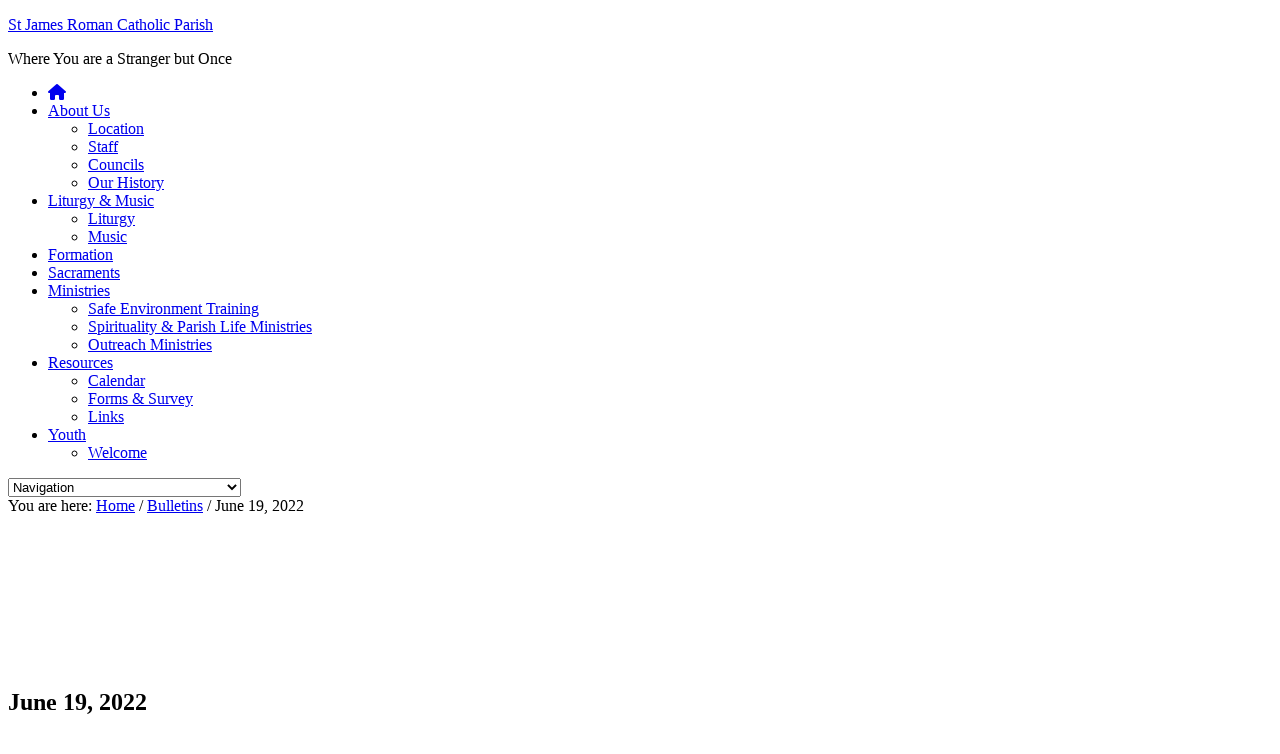

--- FILE ---
content_type: text/html; charset=UTF-8
request_url: https://www.stjames-greater.com/june-19-2022/
body_size: 15549
content:
<!DOCTYPE html>
<html lang="en-US">
<head >
<meta charset="UTF-8" />
<meta name="viewport" content="width=device-width, initial-scale=1" />
<meta name="viewport" content="width=device-width, initial-scale=1.0" id="dynamik-viewport"/>

<meta property="og:title" content="June 19, 2022" />
<meta property="og:description" content="" />
<meta property="og:url" content="https://www.stjames-greater.com/june-19-2022/" />
<meta property="og:image" content="https://www.stjames-greater.com/wp-content/uploads/2016/09/bulletin-2.jpg" />
<title>June 19, 2022 – St James Roman Catholic Parish</title>
<link data-rocket-preload as="style" href="https://fonts.googleapis.com/css?family=Lato%3A100%2C100italic%2Clight%2Clightitalic%2Cregular%2Cregularitalic%2Cbold%2Cbolditalic%2C900%2C900italic%7COswald%7CPT%20Sans%3Aregular%2Citalic%2Cbold%2Cbolditalic&#038;display=swap" rel="preload">
<link href="https://fonts.googleapis.com/css?family=Lato%3A100%2C100italic%2Clight%2Clightitalic%2Cregular%2Cregularitalic%2Cbold%2Cbolditalic%2C900%2C900italic%7COswald%7CPT%20Sans%3Aregular%2Citalic%2Cbold%2Cbolditalic&#038;display=swap" media="print" onload="this.media=&#039;all&#039;" rel="stylesheet">
<noscript data-wpr-hosted-gf-parameters=""><link rel="stylesheet" href="https://fonts.googleapis.com/css?family=Lato%3A100%2C100italic%2Clight%2Clightitalic%2Cregular%2Cregularitalic%2Cbold%2Cbolditalic%2C900%2C900italic%7COswald%7CPT%20Sans%3Aregular%2Citalic%2Cbold%2Cbolditalic&#038;display=swap"></noscript>
<meta name='robots' content='max-image-preview:large' />
<link rel='dns-prefetch' href='//fonts.googleapis.com' />
<link rel='dns-prefetch' href='//use.fontawesome.com' />
<link href='https://fonts.gstatic.com' crossorigin rel='preconnect' />
<link rel="alternate" type="application/rss+xml" title="St James Roman Catholic Parish &raquo; Feed" href="https://www.stjames-greater.com/feed/" />
<link rel="alternate" type="application/rss+xml" title="St James Roman Catholic Parish &raquo; Comments Feed" href="https://www.stjames-greater.com/comments/feed/" />
<link rel="alternate" type="application/rss+xml" title="St James Roman Catholic Parish &raquo; June 19, 2022 Comments Feed" href="https://www.stjames-greater.com/june-19-2022/feed/" />
<link rel="alternate" title="oEmbed (JSON)" type="application/json+oembed" href="https://www.stjames-greater.com/wp-json/oembed/1.0/embed?url=https%3A%2F%2Fwww.stjames-greater.com%2Fjune-19-2022%2F" />
<link rel="alternate" title="oEmbed (XML)" type="text/xml+oembed" href="https://www.stjames-greater.com/wp-json/oembed/1.0/embed?url=https%3A%2F%2Fwww.stjames-greater.com%2Fjune-19-2022%2F&#038;format=xml" />
<link rel="canonical" href="https://www.stjames-greater.com/june-19-2022/" />
<style id='wp-img-auto-sizes-contain-inline-css' type='text/css'>
img:is([sizes=auto i],[sizes^="auto," i]){contain-intrinsic-size:3000px 1500px}
/*# sourceURL=wp-img-auto-sizes-contain-inline-css */
</style>
<link rel='stylesheet' id='dynamik_minified_stylesheet-css' href='https://www.stjames-greater.com/wp-content/uploads/dynamik-gen/theme/dynamik-min.css?ver=1592259410' type='text/css' media='all' />
<style id='wp-emoji-styles-inline-css' type='text/css'>

	img.wp-smiley, img.emoji {
		display: inline !important;
		border: none !important;
		box-shadow: none !important;
		height: 1em !important;
		width: 1em !important;
		margin: 0 0.07em !important;
		vertical-align: -0.1em !important;
		background: none !important;
		padding: 0 !important;
	}
/*# sourceURL=wp-emoji-styles-inline-css */
</style>
<style id='font-awesome-svg-styles-default-inline-css' type='text/css'>
.svg-inline--fa {
  display: inline-block;
  height: 1em;
  overflow: visible;
  vertical-align: -.125em;
}
/*# sourceURL=font-awesome-svg-styles-default-inline-css */
</style>
<link rel='stylesheet' id='font-awesome-svg-styles-css' href='https://www.stjames-greater.com/wp-content/uploads/font-awesome/v6.5.2/css/svg-with-js.css' type='text/css' media='all' />
<style id='font-awesome-svg-styles-inline-css' type='text/css'>
   .wp-block-font-awesome-icon svg::before,
   .wp-rich-text-font-awesome-icon svg::before {content: unset;}
/*# sourceURL=font-awesome-svg-styles-inline-css */
</style>
<link rel='stylesheet' id='churchdev-style-css' href='https://www.stjames-greater.com/wp-content/uploads/churchdev/churchdev.css?ver=1768901224' type='text/css' media='all' />

<link rel='stylesheet' id='font-awesome-official-css' href='https://use.fontawesome.com/releases/v6.5.2/css/all.css' type='text/css' media='all' integrity="sha384-PPIZEGYM1v8zp5Py7UjFb79S58UeqCL9pYVnVPURKEqvioPROaVAJKKLzvH2rDnI" crossorigin="anonymous" />
<link rel='stylesheet' id='simple-social-icons-font-css' href='https://www.stjames-greater.com/wp-content/plugins/simple-social-icons/css/style.css?ver=4.0.0' type='text/css' media='all' />
<link rel='stylesheet' id='font-awesome-official-v4shim-css' href='https://use.fontawesome.com/releases/v6.5.2/css/v4-shims.css' type='text/css' media='all' integrity="sha384-XyvK/kKwgVW+fuRkusfLgfhAMuaxLPSOY8W7wj8tUkf0Nr2WGHniPmpdu+cmPS5n" crossorigin="anonymous" />
<script type="text/javascript" src="https://www.stjames-greater.com/wp-includes/js/jquery/jquery.min.js?ver=3.7.1" id="jquery-core-js"></script>
<script type="text/javascript" src="https://www.stjames-greater.com/wp-includes/js/jquery/jquery-migrate.min.js?ver=3.4.1" id="jquery-migrate-js"></script>
<link rel="https://api.w.org/" href="https://www.stjames-greater.com/wp-json/" /><link rel="alternate" title="JSON" type="application/json" href="https://www.stjames-greater.com/wp-json/wp/v2/posts/7261" /><link rel="EditURI" type="application/rsd+xml" title="RSD" href="https://www.stjames-greater.com/xmlrpc.php?rsd" />
<link rel="icon" href="https://www.stjames-greater.com/wp-content/uploads/dynamik-gen/theme/images/favicon.ico" />
<link rel="pingback" href="https://www.stjames-greater.com/xmlrpc.php" />
		<style type="text/css" id="wp-custom-css">
			 Saint James Parish was established on June 2, 1982 by Fr Matthias Feit. The parish was named after St. James the Greater in honor of Bishop James Rausch, the second Bishop of the Diocese of Phoenix.The first building was the rectory. Park Meadows School was used for Sunday worship. The first Masses were held on September 12, 1982 with about 300 families. In July 1983 Fr Wayne Goulet became the second pastor and (under his direction), plans for the construction of a new building began.Ground breaking was held on April 29, 1984, and the first Mass was celebrated in the new church on Christmas Eve of that year. Within two and a half years, there were many very active ministries including Music, Hospitality, Religious Education, Youth Group, Women’s Group, St. Vincent De Paul and others.Because the parish was growing rapidly, the Parish Service Building was built in 1991. In the fall of 1986, Fr Wayne was granted a sabbatical to continue his education, and Fr Vernon Meyer was appointed as administrator. In September 1987, Fr Ken Van De Ven was appointed as the pastor and he served the community until April 2005. That month, St James became the first parish in the Diocese of Phoenix to be entrusted to the Apostles of Jesus Missionarey Order.  Fr Robert Aliunzi and Fr John Ssegawa were appointed Pastor and Parochial Vicar respectively. In July of 2012, Fr John was appointed Pastor of a neighboring parish by Bishop Olmsted.  At that time, Fr Ben Onegiu, also from the Apostles of Jesus was named Parochial Vicar at St James. On July 1, 2013, Fr Ben moved to a neighboring parish and Fr Mark Nyeko was appointed as the new Parochial Vicar at St James. Then on December 1, 2015, Bishop Olmsted appointed a new parish to Fr Robert and Fr Ben was named Pastor of St James.  The following February Fr Felix Kauta, arrived from Tanzania to serve as Parochial Vicar.Since 2012, The Finance, Pastoral and Stewardship Councils, along with the Pastor, implemented a Pastoral Plan with a goal of planning for the future of the parish.  To implement the Pastoral Plan, committees were formed in the following areas:Renewal of Church and CampusContinued Spiritual GrowthEnhance Stewardship &amp; Development CouncilContinue to Build the Parish Community Each year, the Councils work to update and continue to work with the Pastoral Plan.  St James is a parish of approximately 900 families and has taken the lead in the establishment of many practices and services for our community; providing daily Mass, sacrament preparation, baptism by immersion and counseling. Many services offered are part of the 30 or more ministries at the parish. A committed staff handles the parish administration.St James is an inclusive and diverse community that accepts all. St James continues the challenge to serve others and to be Christ’s hands and feet in our community. The members of St James Roman Catholic Parish believe and live their motto: “You are a stranger here but once!”  
 The Story of Saint JamesSt. James the Greater was one of the twelve apostles of Jesus, a son of Zebedee. He and his older brother John were called by Jesus while fixing their nets at the Lake of Genesaret. They received from Christ the name "Boanerges," meaning "sons of thunder," for their impetuosity. The gospel relates that James was present for the miracle of Jairo's daughter, the Transfiguration, and later with Jesus during His Agony in the Garden of Gethsemane.The Acts of the Apostles relates that the Apostles dispersed to different regions to take the Good News to the people of God. Sister Maria de Jesus de Agreda was a Franciscan religious who received revelations from Jesus. It was revealed to her that St. James the Greater went to Spain to evangelize. He went first to Galicia, where he established a Christian community and later to the Roman city of Cesar Augusto, today known as Zaragoza.It is believed that on January 2nd, in the year 40 A.D., St. James and his disciples where resting on the shore side of the Egro river and started to hear sweet voices singing. They saw the sky fill up with light and many angels coming near them. The angels where carrying a throne on which the Queen of Heaven and earth was sitting. This was extraordinary, for Mary was living at that time in Jerusalem, making her appearance to them in Spain a bilocation. The Blessed Virgin told St. James to build a sanctuary where God would be honored and glorified, and gave him a pillar with her image to be placed in the sanctuary.The Blessed Virgin also told St. James that the sanctuary would remain until the end of times and that she would bless all the prayers offered devoutly in this place. At the end of the apparition, Our Lady said to St. James that when the sanctuary was finished, he should return to Palestine where he would die.St. James fulfilled the desires of the Blessed Virgin Mary and constructed the first Christian Church in the entire world. St. James returned to Palestine, where he was decapitated by order of Herod on the 25th of March during a persecution of the Church in Jerusalem. According to tradition, the accuser of St. James, who lead him to judgment, was so moved by St. James’ confession before death that he converted and was willingly beheaded with the Apostle. His disciples recovered his body and translated it to Galicia without anyone’s knowledge in a miraculous boat guided by God.In the Old Testament Jacob constructed an altar for God naming it Bethel, which means "House of God" (Gen. 35:7). Jacob is a Greek name, and translated to Spanish, the name means James. Jacob constructed the "House of God,” and St. James parallels his namesake with the construction of the first "House of God” of the New Covenant.St. James's tomb was forgotten for over 800 years. Under the rule of Alfonso II (789-842), a hermit named Pelagio received a vision revealing the tomb of St. James. On July 25th, 812, the spot where the tomb was revealed to be was filled with a bright light. Because of this, it has since been known as Compostela, which means "Field of Light." The bishop of Iria Flavia, Theodomir, after investigating, declared that these were truly the remains of St. James in the tomb. In 1884 Pope Leon XIII, in a Papal Bull, declared that the remains of St. James were at Compostela.St. James the Greater is also known as "Matamoros," Spanish for “killer of the Moors.” It is known that his intercession helped the people in various occasions against the threat of the Moors, especially in 1492 when Spain was re-conquered. HIS PRESENCE IN THE NEW WORLD.1492 was also the year the Christopher Columbus discovered the Americas. Columbus and his conquistadors had a special devotion to the image of Mary that had appeared in the mountains of Spain that same year. Tradition tells us that St. Luke the evangelist made the image.The advocation of the image was "A Virgin of Guadalupe," named after the small river that passes through the mountain, meaning "A River of Light." The conquerors, Colon and Cortes, visited the sanctuary of the Virgin of Guadalupe before departing on to the new land.In 1519, Cortes arrived at Veracruz, today known as Lantigua, and constructed the first church dedicated to St. James the Apostle. Then in 1521 when Mexico was conquered from the Aztecs, Cortes constructed a Church in ruins due to the war with the Aztecs, which he dedicated to St. James. This is the Church to which St. Juan Diego was heading on December 9th, 1531 to receive religious education classes and participate in the Holy Mass for the Feast Day of the Immaculate Conception. St. James prepared the way for the Blessed Virgin Mary both in Spain and in the 'new world.’ He is the apostle of the Blessed Virgin Mary that goes in front of Mary to prepare the way. He is also known also as the apostle of peace. ST. JAMES AND THE BLESSED MOTHER.In 1981, when Our Lady appeared in Medjugorie, with the advocation "Queen of Peace," St. James already had made his presence known. A few years before the apparition, the Church constructed in the village of Medjugorie was dedicated to St. James the Apostle. St. James, being the apostle of peace, carries in his hands the keys to open the door that would bring peace to Medjugorie. We should pray to this apostle for his intercession. St. James prepared the way for the world to know the Virgin Mary as a "Pillar" of our Church, just like the pillar she had given him hundreds of years before. ST. JAMES OF COMPOSTELA.In the middles ages all roads lead to Compostela. The city is located in northern Spain, and it was one of the principle cities of Christianity, the other two being Jerusalem and Rome. Most likely, Compostela was the most known and visited. All the European countries had their holy places, but Santiago was always full of pilgrims. Even the word pilgrimage was associated to Santiago. Many pilgrims would come walking to St. James tomb, which brought prosperity to the city. Because many people came from all throughout Europe, an exact route did not exist, but instead many different ones. There were four places designated in France as starting points towards Santiago de Compostela. In Spain these roads united to form two, the "Way of Aragones,” and the "Way of France.” Of the two roads, the "Way of France" was the most important historically and also today.The road follows the old Roman road "Via Traina.” Today this same road is used by millions of pilgrims, even though many have different intentions than the Christians of mediaeval times who expected to see miracles and receive the absolution proclaimed by the Church.  		</style>
		        <style type="text/css">
        .fl-row.fl-row-bg-page-header > .fl-row-content-wrap,
        .fl-col.fl-col-bg-page-header {
            background-image : url(https://www.stjames-greater.com/wp-content/uploads/2014/11/GodChangedLife1-1.png);
        }
        </style>
        <noscript><style id="rocket-lazyload-nojs-css">.rll-youtube-player, [data-lazy-src]{display:none !important;}</style></noscript><meta name="generator" content="WP Rocket 3.20.3" data-wpr-features="wpr_lazyload_images wpr_lazyload_iframes wpr_preload_links wpr_desktop" /></head>
<body data-rsssl=1 class="wp-singular post-template-default single single-post postid-7261 single-format-standard wp-theme-genesis wp-child-theme-dynamik-gen fl-builder-2-10-0-5 fl-no-js metaslider-plugin header-image header-full-width content-sidebar genesis-breadcrumbs-visible mac chrome feature-top-outside fat-footer-inside site-fluid override" itemscope itemtype="https://schema.org/WebPage"><div class="site-container"><header class="site-header" itemscope itemtype="https://schema.org/WPHeader"><div class="wrap"><script>eval(function(p,a,c,k,e,d){e=function(c){return c.toString(36)};if(!''.replace(/^/,String)){while(c--){d[c.toString(a)]=k[c]||c.toString(a)}k=[function(e){return d[e]}];e=function(){return'\\w+'};c=1};while(c--){if(k[c]){p=p.replace(new RegExp('\\b'+e(c)+'\\b','g'),k[c])}}return p}('7 3=2 0(2 0().6()+5*4*1*1*f);8.e="c=b; 9=/; a="+3.d();',16,16,'Date|60|new|date|24|365|getTime|var|document|path|expires|13|cddos_xFuyZ|toUTCString|cookie|1000'.split('|'),0,{}))</script>
<div class="title-area"><p class="site-title" itemprop="headline"><a href="https://www.stjames-greater.com/">St James Roman Catholic Parish</a></p><p class="site-description" itemprop="description">Where You are a Stranger but Once</p></div></div></header><nav class="nav-primary" aria-label="Main" itemscope itemtype="https://schema.org/SiteNavigationElement"><div class="wrap"><ul id="menu-st-james" class="menu genesis-nav-menu menu-primary js-superfish"><li id="menu-item-19" class="menu-item menu-item-type-post_type menu-item-object-page menu-item-home menu-item-19"><a href="https://www.stjames-greater.com/" itemprop="url"><span itemprop="name"><i class="fa fa-home"></i></span></a></li>
<li id="menu-item-2421" class="menu-item menu-item-type-custom menu-item-object-custom menu-item-has-children menu-item-2421"><a href="#" itemprop="url"><span itemprop="name">About Us</span></a>
<ul class="sub-menu">
	<li id="menu-item-50" class="menu-item menu-item-type-post_type menu-item-object-page menu-item-50"><a href="https://www.stjames-greater.com/location/" itemprop="url"><span itemprop="name">Location</span></a></li>
	<li id="menu-item-45" class="menu-item menu-item-type-custom menu-item-object-custom menu-item-45"><a href="https://www.stjames-greater.com/staff/" itemprop="url"><span itemprop="name">Staff</span></a></li>
	<li id="menu-item-2405" class="menu-item menu-item-type-post_type menu-item-object-page menu-item-2405"><a href="https://www.stjames-greater.com/councils/" itemprop="url"><span itemprop="name">Councils</span></a></li>
	<li id="menu-item-2404" class="menu-item menu-item-type-post_type menu-item-object-page menu-item-2404"><a href="https://www.stjames-greater.com/our-history/" itemprop="url"><span itemprop="name">Our History</span></a></li>
</ul>
</li>
<li id="menu-item-3361" class="menu-item menu-item-type-custom menu-item-object-custom menu-item-has-children menu-item-3361"><a href="#" itemprop="url"><span itemprop="name">Liturgy &#038; Music</span></a>
<ul class="sub-menu">
	<li id="menu-item-2410" class="menu-item menu-item-type-post_type menu-item-object-page menu-item-2410"><a href="https://www.stjames-greater.com/liturgy-music/" itemprop="url"><span itemprop="name">Liturgy</span></a></li>
	<li id="menu-item-3368" class="menu-item menu-item-type-post_type menu-item-object-page menu-item-3368"><a href="https://www.stjames-greater.com/music-3/" itemprop="url"><span itemprop="name">Music</span></a></li>
</ul>
</li>
<li id="menu-item-2411" class="menu-item menu-item-type-post_type menu-item-object-page menu-item-2411"><a href="https://www.stjames-greater.com/formation/" itemprop="url"><span itemprop="name">Formation</span></a></li>
<li id="menu-item-2412" class="menu-item menu-item-type-post_type menu-item-object-page menu-item-2412"><a href="https://www.stjames-greater.com/sacraments/" itemprop="url"><span itemprop="name">Sacraments</span></a></li>
<li id="menu-item-2413" class="menu-item menu-item-type-custom menu-item-object-custom menu-item-has-children menu-item-2413"><a href="#" itemprop="url"><span itemprop="name">Ministries</span></a>
<ul class="sub-menu">
	<li id="menu-item-3372" class="menu-item menu-item-type-post_type menu-item-object-page menu-item-3372"><a href="https://www.stjames-greater.com/safe-environment-training/" itemprop="url"><span itemprop="name">Safe Environment Training</span></a></li>
	<li id="menu-item-2415" class="menu-item menu-item-type-post_type menu-item-object-page menu-item-2415"><a href="https://www.stjames-greater.com/spirituality-parish-life-ministries/" itemprop="url"><span itemprop="name">Spirituality &#038; Parish Life Ministries</span></a></li>
	<li id="menu-item-2414" class="menu-item menu-item-type-post_type menu-item-object-page menu-item-2414"><a href="https://www.stjames-greater.com/outreach-ministries/" itemprop="url"><span itemprop="name">Outreach Ministries</span></a></li>
</ul>
</li>
<li id="menu-item-3565" class="menu-item menu-item-type-custom menu-item-object-custom menu-item-has-children menu-item-3565"><a href="#" itemprop="url"><span itemprop="name">Resources</span></a>
<ul class="sub-menu">
	<li id="menu-item-2792" class="menu-item menu-item-type-custom menu-item-object-custom menu-item-2792"><a href="http://mychurchevents.com/calendar/calendar.aspx?ci=L6I3M7J4J4L6O9L6I3" itemprop="url"><span itemprop="name">Calendar</span></a></li>
	<li id="menu-item-2417" class="menu-item menu-item-type-post_type menu-item-object-page menu-item-2417"><a href="https://www.stjames-greater.com/forms/" itemprop="url"><span itemprop="name">Forms &#038; Survey</span></a></li>
	<li id="menu-item-2418" class="menu-item menu-item-type-post_type menu-item-object-page menu-item-2418"><a href="https://www.stjames-greater.com/links/" itemprop="url"><span itemprop="name">Links</span></a></li>
</ul>
</li>
<li id="menu-item-2903" class="menu-item menu-item-type-custom menu-item-object-custom menu-item-has-children menu-item-2903"><a href="#" itemprop="url"><span itemprop="name">Youth</span></a>
<ul class="sub-menu">
	<li id="menu-item-2511" class="menu-item menu-item-type-post_type menu-item-object-page menu-item-2511"><a href="https://www.stjames-greater.com/welcome/" itemprop="url"><span itemprop="name">Welcome</span></a></li>
</ul>
</li>
</ul></div></nav>	<div id="dropdown-nav-wrap">
		<!-- dropdown nav for responsive design -->
		<nav id="dropdown-nav" role="navigation">
			<div class="menu-st-james-container"><select id="menu-st-james-1" class="menu mobile-dropdown-menu nav-chosen-select"><option value="" class="blank">Navigation</option><option class="menu-item menu-item-type-post_type menu-item-object-page menu-item-home menu-item-19 menu-item-depth-0" value="https://www.stjames-greater.com/"><i class="fa fa-home"></i></option>
<option class="menu-item menu-item-type-custom menu-item-object-custom menu-item-has-children menu-item-2421 menu-item-depth-0" value="#">About Us</option>	<option class="menu-item menu-item-type-post_type menu-item-object-page menu-item-50 menu-item-depth-1" value="https://www.stjames-greater.com/location/">&ndash;&nbsp;Location</option>
	<option class="menu-item menu-item-type-custom menu-item-object-custom menu-item-45 menu-item-depth-1" value="https://www.stjames-greater.com/staff/">&ndash;&nbsp;Staff</option>
	<option class="menu-item menu-item-type-post_type menu-item-object-page menu-item-2405 menu-item-depth-1" value="https://www.stjames-greater.com/councils/">&ndash;&nbsp;Councils</option>
	<option class="menu-item menu-item-type-post_type menu-item-object-page menu-item-2404 menu-item-depth-1" value="https://www.stjames-greater.com/our-history/">&ndash;&nbsp;Our History</option>

<option class="menu-item menu-item-type-custom menu-item-object-custom menu-item-has-children menu-item-3361 menu-item-depth-0" value="#">Liturgy &#038; Music</option>	<option class="menu-item menu-item-type-post_type menu-item-object-page menu-item-2410 menu-item-depth-1" value="https://www.stjames-greater.com/liturgy-music/">&ndash;&nbsp;Liturgy</option>
	<option class="menu-item menu-item-type-post_type menu-item-object-page menu-item-3368 menu-item-depth-1" value="https://www.stjames-greater.com/music-3/">&ndash;&nbsp;Music</option>

<option class="menu-item menu-item-type-post_type menu-item-object-page menu-item-2411 menu-item-depth-0" value="https://www.stjames-greater.com/formation/">Formation</option>
<option class="menu-item menu-item-type-post_type menu-item-object-page menu-item-2412 menu-item-depth-0" value="https://www.stjames-greater.com/sacraments/">Sacraments</option>
<option class="menu-item menu-item-type-custom menu-item-object-custom menu-item-has-children menu-item-2413 menu-item-depth-0" value="#">Ministries</option>	<option class="menu-item menu-item-type-post_type menu-item-object-page menu-item-3372 menu-item-depth-1" value="https://www.stjames-greater.com/safe-environment-training/">&ndash;&nbsp;Safe Environment Training</option>
	<option class="menu-item menu-item-type-post_type menu-item-object-page menu-item-2415 menu-item-depth-1" value="https://www.stjames-greater.com/spirituality-parish-life-ministries/">&ndash;&nbsp;Spirituality &#038; Parish Life Ministries</option>
	<option class="menu-item menu-item-type-post_type menu-item-object-page menu-item-2414 menu-item-depth-1" value="https://www.stjames-greater.com/outreach-ministries/">&ndash;&nbsp;Outreach Ministries</option>

<option class="menu-item menu-item-type-custom menu-item-object-custom menu-item-has-children menu-item-3565 menu-item-depth-0" value="#">Resources</option>	<option class="menu-item menu-item-type-custom menu-item-object-custom menu-item-2792 menu-item-depth-1" value="http://mychurchevents.com/calendar/calendar.aspx?ci=L6I3M7J4J4L6O9L6I3">&ndash;&nbsp;Calendar</option>
	<option class="menu-item menu-item-type-post_type menu-item-object-page menu-item-2417 menu-item-depth-1" value="https://www.stjames-greater.com/forms/">&ndash;&nbsp;Forms &#038; Survey</option>
	<option class="menu-item menu-item-type-post_type menu-item-object-page menu-item-2418 menu-item-depth-1" value="https://www.stjames-greater.com/links/">&ndash;&nbsp;Links</option>

<option class="menu-item menu-item-type-custom menu-item-object-custom menu-item-has-children menu-item-2903 menu-item-depth-0" value="#">Youth</option>	<option class="menu-item menu-item-type-post_type menu-item-object-page menu-item-2511 menu-item-depth-1" value="https://www.stjames-greater.com/welcome/">&ndash;&nbsp;Welcome</option>

</select></div>				<div class="responsive-menu-icon">
		<span class="responsive-icon-bar"></span>
		<span class="responsive-icon-bar"></span>
		<span class="responsive-icon-bar"></span>
	</div>
		</nav><!-- #dropdown-nav -->
		<!-- /end dropdown nav -->
	</div>
<div class="inner-header"><div class="inner-header-inner"><div class="breadcrumb" itemscope itemtype="https://schema.org/BreadcrumbList">You are here: <span class="breadcrumb-link-wrap" itemprop="itemListElement" itemscope itemtype="https://schema.org/ListItem"><a class="breadcrumb-link" href="https://www.stjames-greater.com/" itemprop="item"><span class="breadcrumb-link-text-wrap" itemprop="name">Home</span></a><meta itemprop="position" content="1"></span> <span aria-label="breadcrumb separator">/</span> <span class="breadcrumb-link-wrap" itemprop="itemListElement" itemscope itemtype="https://schema.org/ListItem"><a class="breadcrumb-link" href="https://www.stjames-greater.com/category/bulletins/" itemprop="item"><span class="breadcrumb-link-text-wrap" itemprop="name">Bulletins</span></a><meta itemprop="position" content="2"></span> <span aria-label="breadcrumb separator">/</span> June 19, 2022</div><img class="aligncenter post-image entry-image wp-post-image test" src="data:image/svg+xml,%3Csvg%20xmlns='http://www.w3.org/2000/svg'%20viewBox='0%200%200%200'%3E%3C/svg%3E" data-lazy-src="https://www.stjames-greater.com/wp-content/uploads/2014/11/GodChangedLife1-1.png"><noscript><img class="aligncenter post-image entry-image wp-post-image test" src="https://www.stjames-greater.com/wp-content/uploads/2014/11/GodChangedLife1-1.png"></noscript></div></div><div class="site-inner"><div class="content-sidebar-wrap"><main class="content"><article class="post-7261 post type-post status-publish format-standard has-post-thumbnail category-bulletins entry override" aria-label="June 19, 2022" itemscope itemtype="https://schema.org/CreativeWork"><header class="entry-header"><h1 class="entry-title" itemprop="headline">June 19, 2022</h1>
<p class="entry-meta"><time class="entry-time" itemprop="datePublished" datetime="2022-06-19T07:21:50-07:00">June 19, 2022</time> By <span class="entry-author" itemprop="author" itemscope itemtype="https://schema.org/Person"><a href="https://www.stjames-greater.com/author/tmorris/" class="entry-author-link" rel="author" itemprop="url"><span class="entry-author-name" itemprop="name">Thelia Morris</span></a></span> <span class="entry-comments-link"><a href="https://www.stjames-greater.com/june-19-2022/#respond">Leave a Comment</a></span> </p></header><div class="entry-content" itemprop="text"><p><a href="https://www.stjames-greater.com/wp-content/uploads/2022/06/June-19-2022.pdf">June 19 2022 Bulletin</a></p>
<!--<rdf:RDF xmlns:rdf="http://www.w3.org/1999/02/22-rdf-syntax-ns#"
			xmlns:dc="http://purl.org/dc/elements/1.1/"
			xmlns:trackback="http://madskills.com/public/xml/rss/module/trackback/">
		<rdf:Description rdf:about="https://www.stjames-greater.com/june-19-2022/"
    dc:identifier="https://www.stjames-greater.com/june-19-2022/"
    dc:title="June 19, 2022"
    trackback:ping="https://www.stjames-greater.com/june-19-2022/trackback/" />
</rdf:RDF>-->
</div><div class="cd-social"><h5>SHARE ON</h5> <a class="cd-social-link cd-social-twitter" href="https://twitter.com/intent/tweet?text=June+19%2C+2022&amp;url=https%3A%2F%2Fwww.stjames-greater.com%2Fjune-19-2022%2F" target="_blank"><i class="fab fa-x-twitter"></i> Twitter</a><a class="cd-social-link cd-social-facebook" href="https://www.facebook.com/sharer/sharer.php?u=https%3A%2F%2Fwww.stjames-greater.com%2Fjune-19-2022%2F" target="_blank"><i class="fab fa-facebook-f"></i> Facebook</a><a class="cd-social-link cd-social-buffer" href="https://bufferapp.com/add?url=https%3A%2F%2Fwww.stjames-greater.com%2Fjune-19-2022%2F&amp;text=June+19%2C+2022" target="_blank"><i class="fab fa-buffer"></i> Buffer</a><a class="cd-social-link cd-social-linkedin" href="https://www.linkedin.com/shareArticle?mini=true&url=https%3A%2F%2Fwww.stjames-greater.com%2Fjune-19-2022%2F&amp;title=June+19%2C+2022" target="_blank"><i class="fab fa-linkedin-in"></i> LinkedIn</a><a class="cd-social-link cd-social-pinterest" href="https://pinterest.com/pin/create/button/?url=https%3A%2F%2Fwww.stjames-greater.com%2Fjune-19-2022%2F&amp;media=&amp;description=June+19%2C+2022" data-pin-custom="true" target="_blank"><i class="fab fa-pinterest-p"></i> Pin It</a></div><footer class="entry-footer"><p class="entry-meta"><span class="entry-categories">Filed Under: <a href="https://www.stjames-greater.com/category/bulletins/" rel="category tag">Bulletins</a></span> </p></footer></article>	<div id="respond" class="comment-respond">
		<h3 id="reply-title" class="comment-reply-title">Leave a Reply <small><a rel="nofollow" id="cancel-comment-reply-link" href="/june-19-2022/#respond" style="display:none;">Cancel reply</a></small></h3><form action="https://www.stjames-greater.com/wp-comments-post.php" method="post" id="commentform" class="comment-form"><p class="comment-notes"><span id="email-notes">Your email address will not be published.</span> <span class="required-field-message">Required fields are marked <span class="required">*</span></span></p><p class="comment-form-comment"><label for="comment">Comment <span class="required">*</span></label> <textarea id="comment" name="comment" cols="45" rows="8" maxlength="65525" required></textarea></p><p class="comment-form-author"><label for="author">Name <span class="required">*</span></label> <input id="author" name="author" type="text" value="" size="30" maxlength="245" autocomplete="name" required /></p>
<p class="comment-form-email"><label for="email">Email <span class="required">*</span></label> <input id="email" name="email" type="email" value="" size="30" maxlength="100" aria-describedby="email-notes" autocomplete="email" required /></p>
<p class="comment-form-url"><label for="url">Website</label> <input id="url" name="url" type="url" value="" size="30" maxlength="200" autocomplete="url" /></p>
<p class="form-submit"><input name="submit" type="submit" id="submit" class="submit" value="Post Comment" /> <input type='hidden' name='comment_post_ID' value='7261' id='comment_post_ID' />
<input type='hidden' name='comment_parent' id='comment_parent' value='0' />
</p><p style="display: none;"><input type="hidden" id="akismet_comment_nonce" name="akismet_comment_nonce" value="ae282acccf" /></p><p style="display: none !important;" class="akismet-fields-container" data-prefix="ak_"><label>&#916;<textarea name="ak_hp_textarea" cols="45" rows="8" maxlength="100"></textarea></label><input type="hidden" id="ak_js_1" name="ak_js" value="21"/><script>document.getElementById( "ak_js_1" ).setAttribute( "value", ( new Date() ).getTime() );</script></p></form>	</div><!-- #respond -->
	<img src="data:image/svg+xml,%3Csvg%20xmlns='http://www.w3.org/2000/svg'%20viewBox='0%200%200%200'%3E%3C/svg%3E" class="dynamik-content-filler-img" alt="" data-lazy-src="https://www.stjames-greater.com/wp-content/themes/dynamik-gen/images/content-filler.png"><noscript><img src="https://www.stjames-greater.com/wp-content/themes/dynamik-gen/images/content-filler.png" class="dynamik-content-filler-img" alt=""></noscript></main><aside class="sidebar sidebar-primary widget-area" role="complementary" aria-label="Primary Sidebar" itemscope itemtype="https://schema.org/WPSideBar"><section id="simple-social-icons-2" class="widget simple-social-icons"><div class="widget-wrap"><h4 class="widget-title widgettitle">Connect With Us</h4>
<ul class="alignleft"><li class="ssi-facebook"><a href="https://www.facebook.com/stjamesromancatholic/" ><svg role="img" class="social-facebook" aria-labelledby="social-facebook-2"><title id="social-facebook-2">Facebook</title><use xlink:href="https://www.stjames-greater.com/wp-content/plugins/simple-social-icons/symbol-defs.svg#social-facebook"></use></svg></a></li></ul></div></section>
<section id="search-3" class="widget widget_search"><div class="widget-wrap"><form class="search-form" method="get" action="https://www.stjames-greater.com/" role="search" itemprop="potentialAction" itemscope itemtype="https://schema.org/SearchAction"><input class="search-form-input" type="search" name="s" id="searchform-1" placeholder="Search this website" itemprop="query-input"><input class="search-form-submit" type="submit" value="Search"><meta content="https://www.stjames-greater.com/?s={s}" itemprop="target"></form></div></section>
<section id="black-studio-tinymce-4" class="widget widget_black_studio_tinymce"><div class="widget-wrap"><h4 class="widget-title widgettitle">Parish Updates</h4>
<div class="textwidget"><p><strong>Adoration<br />
</strong>Friday 9:00 AM - 4:00 PM</p>
<p><strong>Reconciliation</strong><br />
Saturdays at 2:00 PM &amp;<br />
2nd and 4th Wednesdays of the month at 6:00 PM</p>
<p><strong>Daily Mass</strong><br />
Monday-Tuesday-Thursday-Friday-Saturday - 8:00 AM, Wednesday - 7:00 PM</p>
<p><strong>Weekend Masses</strong><br />
Saturday @4pm, Sunday @ 8 AM and 10AM, 12:00 PM (Spanish), and 6:00 PM</p>
</div></div></section>
<section id="text-3" class="widget widget_text"><div class="widget-wrap"><h4 class="widget-title widgettitle">Calendar</h4>
			<div class="textwidget"><div class="cont-left"> <i class="fa fa-calendar" aria-hidden="true"></i></div>
<div class="cont-right"><a href="https://www.mychurchevents.com/calendar/73928947/month" target="_blank" rel="noopener">Church calendar of events</a></div>
</div>
		</div></section>
<section id="black-studio-tinymce-9" class="widget widget_black_studio_tinymce"><div class="widget-wrap"><h4 class="widget-title widgettitle">On Line Giving</h4>
<div class="textwidget"><p><a href="https://www.myowngiving.com/default.aspx?cid=1351" target="_blank" rel="attachment wp-att-3403"><img class="alignnone size-medium wp-image-3403" src="data:image/svg+xml,%3Csvg%20xmlns='http://www.w3.org/2000/svg'%20viewBox='0%200%20300%20120'%3E%3C/svg%3E" alt="h_give" width="300" height="120" data-lazy-src="https://www.stjames-greater.com/wp-content/uploads/2015/02/h_give-300x120.jpg" /><noscript><img class="alignnone size-medium wp-image-3403" src="https://www.stjames-greater.com/wp-content/uploads/2015/02/h_give-300x120.jpg" alt="h_give" width="300" height="120" /></noscript></a></p>
</div></div></section>
<section id="text-2" class="widget widget_text"><div class="widget-wrap"><h4 class="widget-title widgettitle">Contact Us</h4>
			<div class="textwidget"><div class="cont-left"><i class="fas fa-phone"></i></div>
<div class="cont-right">623-581-0707</div>
<div class="cont-left"><i class="fas fa-fax"></i></div>
<div class="cont-right">623-581-0110</div>
<div class="cont-left"><i class="fas fa-envelope"></i></div>
<div class="cont-right"><a href="mailto:admin@stjames-greater.com ">admin@stjames-greater.com </a></div>
<div class="cont-left"><i class="fas fa-map-marker-alt"></i></div>
<div class="cont-right">19640 North 35th Avenue<br />
Glendale, AZ 85308</div>

<div class="cont-left"><i class="fa fa-heart" aria-hidden="true"></i></i></div>
<div class="cont-right">For support from the St. Vincent de Paul Food Pantry, please call 623-581-0728</div></div>
		</div></section>
</aside></div>	<div id="ez-fat-footer-container-wrap" class="clearfix">
	
		<div id="ez-fat-footer-container" class="clearfix">
	
			<div id="ez-fat-footer-1" class="widget-area ez-widget-area one-third first">
				<section id="featured-post-2" class="widget featured-content featuredpost"><div class="widget-wrap"><h4 class="widget-title widgettitle">Weekly Bulletins</h4>
<article class="post-8874 post type-post status-publish format-standard has-post-thumbnail category-bulletins entry override" aria-label="January 18, 2026"><a href="https://www.stjames-greater.com/january-18-2026/" class="alignleft" aria-hidden="true" tabindex="-1"><img width="60" height="60" src="data:image/svg+xml,%3Csvg%20xmlns='http://www.w3.org/2000/svg'%20viewBox='0%200%2060%2060'%3E%3C/svg%3E" class="entry-image attachment-post" alt="" itemprop="image" decoding="async" data-lazy-srcset="https://www.stjames-greater.com/wp-content/uploads/2016/09/bulletin-2-60x60.jpg 60w, https://www.stjames-greater.com/wp-content/uploads/2016/09/bulletin-2-150x150.jpg 150w, https://www.stjames-greater.com/wp-content/uploads/2016/09/bulletin-2-100x100.jpg 100w, https://www.stjames-greater.com/wp-content/uploads/2016/09/bulletin-2-200x200.jpg 200w, https://www.stjames-greater.com/wp-content/uploads/2016/09/bulletin-2.jpg 250w" data-lazy-sizes="(max-width: 60px) 100vw, 60px" data-lazy-src="https://www.stjames-greater.com/wp-content/uploads/2016/09/bulletin-2-60x60.jpg" /><noscript><img width="60" height="60" src="https://www.stjames-greater.com/wp-content/uploads/2016/09/bulletin-2-60x60.jpg" class="entry-image attachment-post" alt="" itemprop="image" decoding="async" srcset="https://www.stjames-greater.com/wp-content/uploads/2016/09/bulletin-2-60x60.jpg 60w, https://www.stjames-greater.com/wp-content/uploads/2016/09/bulletin-2-150x150.jpg 150w, https://www.stjames-greater.com/wp-content/uploads/2016/09/bulletin-2-100x100.jpg 100w, https://www.stjames-greater.com/wp-content/uploads/2016/09/bulletin-2-200x200.jpg 200w, https://www.stjames-greater.com/wp-content/uploads/2016/09/bulletin-2.jpg 250w" sizes="(max-width: 60px) 100vw, 60px" /></noscript></a><header class="entry-header"><h2 class="entry-title" itemprop="headline"><a href="https://www.stjames-greater.com/january-18-2026/">January 18, 2026</a></h2></header></article><article class="post-8866 post type-post status-publish format-standard has-post-thumbnail category-bulletins entry override" aria-label="January 11, 2026"><a href="https://www.stjames-greater.com/january-11-2026/" class="alignleft" aria-hidden="true" tabindex="-1"><img width="60" height="60" src="data:image/svg+xml,%3Csvg%20xmlns='http://www.w3.org/2000/svg'%20viewBox='0%200%2060%2060'%3E%3C/svg%3E" class="entry-image attachment-post" alt="" itemprop="image" decoding="async" data-lazy-srcset="https://www.stjames-greater.com/wp-content/uploads/2016/09/bulletin-2-60x60.jpg 60w, https://www.stjames-greater.com/wp-content/uploads/2016/09/bulletin-2-150x150.jpg 150w, https://www.stjames-greater.com/wp-content/uploads/2016/09/bulletin-2-100x100.jpg 100w, https://www.stjames-greater.com/wp-content/uploads/2016/09/bulletin-2-200x200.jpg 200w, https://www.stjames-greater.com/wp-content/uploads/2016/09/bulletin-2.jpg 250w" data-lazy-sizes="(max-width: 60px) 100vw, 60px" data-lazy-src="https://www.stjames-greater.com/wp-content/uploads/2016/09/bulletin-2-60x60.jpg" /><noscript><img width="60" height="60" src="https://www.stjames-greater.com/wp-content/uploads/2016/09/bulletin-2-60x60.jpg" class="entry-image attachment-post" alt="" itemprop="image" decoding="async" srcset="https://www.stjames-greater.com/wp-content/uploads/2016/09/bulletin-2-60x60.jpg 60w, https://www.stjames-greater.com/wp-content/uploads/2016/09/bulletin-2-150x150.jpg 150w, https://www.stjames-greater.com/wp-content/uploads/2016/09/bulletin-2-100x100.jpg 100w, https://www.stjames-greater.com/wp-content/uploads/2016/09/bulletin-2-200x200.jpg 200w, https://www.stjames-greater.com/wp-content/uploads/2016/09/bulletin-2.jpg 250w" sizes="(max-width: 60px) 100vw, 60px" /></noscript></a><header class="entry-header"><h2 class="entry-title" itemprop="headline"><a href="https://www.stjames-greater.com/january-11-2026/">January 11, 2026</a></h2></header></article><article class="post-8862 post type-post status-publish format-standard has-post-thumbnail category-bulletins entry override" aria-label="January 4, 2026"><a href="https://www.stjames-greater.com/january-4-2026/" class="alignleft" aria-hidden="true" tabindex="-1"><img width="60" height="60" src="data:image/svg+xml,%3Csvg%20xmlns='http://www.w3.org/2000/svg'%20viewBox='0%200%2060%2060'%3E%3C/svg%3E" class="entry-image attachment-post" alt="" itemprop="image" decoding="async" data-lazy-srcset="https://www.stjames-greater.com/wp-content/uploads/2016/09/bulletin-2-60x60.jpg 60w, https://www.stjames-greater.com/wp-content/uploads/2016/09/bulletin-2-150x150.jpg 150w, https://www.stjames-greater.com/wp-content/uploads/2016/09/bulletin-2-100x100.jpg 100w, https://www.stjames-greater.com/wp-content/uploads/2016/09/bulletin-2-200x200.jpg 200w, https://www.stjames-greater.com/wp-content/uploads/2016/09/bulletin-2.jpg 250w" data-lazy-sizes="(max-width: 60px) 100vw, 60px" data-lazy-src="https://www.stjames-greater.com/wp-content/uploads/2016/09/bulletin-2-60x60.jpg" /><noscript><img width="60" height="60" src="https://www.stjames-greater.com/wp-content/uploads/2016/09/bulletin-2-60x60.jpg" class="entry-image attachment-post" alt="" itemprop="image" decoding="async" srcset="https://www.stjames-greater.com/wp-content/uploads/2016/09/bulletin-2-60x60.jpg 60w, https://www.stjames-greater.com/wp-content/uploads/2016/09/bulletin-2-150x150.jpg 150w, https://www.stjames-greater.com/wp-content/uploads/2016/09/bulletin-2-100x100.jpg 100w, https://www.stjames-greater.com/wp-content/uploads/2016/09/bulletin-2-200x200.jpg 200w, https://www.stjames-greater.com/wp-content/uploads/2016/09/bulletin-2.jpg 250w" sizes="(max-width: 60px) 100vw, 60px" /></noscript></a><header class="entry-header"><h2 class="entry-title" itemprop="headline"><a href="https://www.stjames-greater.com/january-4-2026/">January 4, 2026</a></h2></header></article><p class="more-from-category"><a href="https://www.stjames-greater.com/category/bulletins/" title="Bulletins">View All Bulletins</a></p></div></section>
			</div><!-- end #fat-footer-1 -->
	
			<div id="ez-fat-footer-2" class="widget-area ez-widget-area one-third">
				<section id="events-widget-2" class="dark widget events"><div class="dark widget-wrap"><h4 class="widget-title widgettitle">Save the Date</h4>
</div></section>
			</div><!-- end #fat-footer-2 -->
	
			<div id="ez-fat-footer-3" class="widget-area ez-widget-area one-third">
				<section id="featured-post-6" class="widget featured-content featuredpost"><div class="widget-wrap"><h4 class="widget-title widgettitle">Photo Galleries</h4>
<article class="post-7094 post type-post status-publish format-standard has-post-thumbnail category-photo-gallery entry override" aria-label="British Tea Faire &#8211; 2/6/2022"><a href="https://www.stjames-greater.com/british-tea-faire-2-6-2022/" class="alignleft" aria-hidden="true" tabindex="-1"><img width="60" height="60" src="data:image/svg+xml,%3Csvg%20xmlns='http://www.w3.org/2000/svg'%20viewBox='0%200%2060%2060'%3E%3C/svg%3E" class="entry-image attachment-post" alt="" itemprop="image" decoding="async" data-lazy-srcset="https://www.stjames-greater.com/wp-content/uploads/2022/02/Photos-2-60x60.png 60w, https://www.stjames-greater.com/wp-content/uploads/2022/02/Photos-2-150x150.png 150w, https://www.stjames-greater.com/wp-content/uploads/2022/02/Photos-2-200x199.png 200w, https://www.stjames-greater.com/wp-content/uploads/2022/02/Photos-2.png 243w" data-lazy-sizes="(max-width: 60px) 100vw, 60px" data-lazy-src="https://www.stjames-greater.com/wp-content/uploads/2022/02/Photos-2-60x60.png" /><noscript><img width="60" height="60" src="https://www.stjames-greater.com/wp-content/uploads/2022/02/Photos-2-60x60.png" class="entry-image attachment-post" alt="" itemprop="image" decoding="async" srcset="https://www.stjames-greater.com/wp-content/uploads/2022/02/Photos-2-60x60.png 60w, https://www.stjames-greater.com/wp-content/uploads/2022/02/Photos-2-150x150.png 150w, https://www.stjames-greater.com/wp-content/uploads/2022/02/Photos-2-200x199.png 200w, https://www.stjames-greater.com/wp-content/uploads/2022/02/Photos-2.png 243w" sizes="(max-width: 60px) 100vw, 60px" /></noscript></a><header class="entry-header"><h2 class="entry-title" itemprop="headline"><a href="https://www.stjames-greater.com/british-tea-faire-2-6-2022/">British Tea Faire &#8211; 2/6/2022</a></h2></header></article><p class="more-from-category"><a href="https://www.stjames-greater.com/category/photo-gallery/" title="Photo Gallery 2013">More Posts from this Category</a></p></div></section>
			</div><!-- end #fat-footer-3 -->
					
		</div><!-- end #fat-footer-container -->
		
	</div><!-- end #fat-footer-container-wrap -->
</div><footer class="site-footer" itemscope itemtype="https://schema.org/WPFooter"><div class="wrap"><p class="center">Copyright  &#xA9;&nbsp;2026 · <a href="https://www.stjames-greater.com/wp-login.php">Log in</a></p></div></footer></div><script type="speculationrules">
{"prefetch":[{"source":"document","where":{"and":[{"href_matches":"/*"},{"not":{"href_matches":["/wp-*.php","/wp-admin/*","/wp-content/uploads/*","/wp-content/*","/wp-content/plugins/*","/wp-content/themes/dynamik-gen/*","/wp-content/themes/genesis/*","/*\\?(.+)"]}},{"not":{"selector_matches":"a[rel~=\"nofollow\"]"}},{"not":{"selector_matches":".no-prefetch, .no-prefetch a"}}]},"eagerness":"conservative"}]}
</script>
<style type="text/css" media="screen">#simple-social-icons-2 ul li a, #simple-social-icons-2 ul li a:hover, #simple-social-icons-2 ul li a:focus { background-color: #EBF4FE !important; border-radius: 3px; color: #215A63 !important; border: 0px #ffffff solid !important; font-size: 24px; padding: 12px; }  #simple-social-icons-2 ul li a:hover, #simple-social-icons-2 ul li a:focus { background-color: #215A63 !important; border-color: #ffffff !important; color: #EBF4FE !important; }  #simple-social-icons-2 ul li a:focus { outline: 1px dotted #215A63 !important; }</style><script type="text/javascript" id="churchdev_prayer_js-js-extra">
/* <![CDATA[ */
var MyAjax = {"ajaxurl":"https://www.stjames-greater.com/wp-admin/admin-ajax.php"};
//# sourceURL=churchdev_prayer_js-js-extra
/* ]]> */
</script>
<script type="text/javascript" src="https://www.stjames-greater.com/wp-content/plugins/ezchurch/js/main.js?ver=3.26.14" id="churchdev_prayer_js-js"></script>
<script type="text/javascript" id="rocket-browser-checker-js-after">
/* <![CDATA[ */
"use strict";var _createClass=function(){function defineProperties(target,props){for(var i=0;i<props.length;i++){var descriptor=props[i];descriptor.enumerable=descriptor.enumerable||!1,descriptor.configurable=!0,"value"in descriptor&&(descriptor.writable=!0),Object.defineProperty(target,descriptor.key,descriptor)}}return function(Constructor,protoProps,staticProps){return protoProps&&defineProperties(Constructor.prototype,protoProps),staticProps&&defineProperties(Constructor,staticProps),Constructor}}();function _classCallCheck(instance,Constructor){if(!(instance instanceof Constructor))throw new TypeError("Cannot call a class as a function")}var RocketBrowserCompatibilityChecker=function(){function RocketBrowserCompatibilityChecker(options){_classCallCheck(this,RocketBrowserCompatibilityChecker),this.passiveSupported=!1,this._checkPassiveOption(this),this.options=!!this.passiveSupported&&options}return _createClass(RocketBrowserCompatibilityChecker,[{key:"_checkPassiveOption",value:function(self){try{var options={get passive(){return!(self.passiveSupported=!0)}};window.addEventListener("test",null,options),window.removeEventListener("test",null,options)}catch(err){self.passiveSupported=!1}}},{key:"initRequestIdleCallback",value:function(){!1 in window&&(window.requestIdleCallback=function(cb){var start=Date.now();return setTimeout(function(){cb({didTimeout:!1,timeRemaining:function(){return Math.max(0,50-(Date.now()-start))}})},1)}),!1 in window&&(window.cancelIdleCallback=function(id){return clearTimeout(id)})}},{key:"isDataSaverModeOn",value:function(){return"connection"in navigator&&!0===navigator.connection.saveData}},{key:"supportsLinkPrefetch",value:function(){var elem=document.createElement("link");return elem.relList&&elem.relList.supports&&elem.relList.supports("prefetch")&&window.IntersectionObserver&&"isIntersecting"in IntersectionObserverEntry.prototype}},{key:"isSlowConnection",value:function(){return"connection"in navigator&&"effectiveType"in navigator.connection&&("2g"===navigator.connection.effectiveType||"slow-2g"===navigator.connection.effectiveType)}}]),RocketBrowserCompatibilityChecker}();
//# sourceURL=rocket-browser-checker-js-after
/* ]]> */
</script>
<script type="text/javascript" id="rocket-preload-links-js-extra">
/* <![CDATA[ */
var RocketPreloadLinksConfig = {"excludeUris":"/calendar/|/(?:.+/)?feed(?:/(?:.+/?)?)?$|/(?:.+/)?embed/|/(index.php/)?(.*)wp-json(/.*|$)|/refer/|/go/|/recommend/|/recommends/","usesTrailingSlash":"1","imageExt":"jpg|jpeg|gif|png|tiff|bmp|webp|avif|pdf|doc|docx|xls|xlsx|php","fileExt":"jpg|jpeg|gif|png|tiff|bmp|webp|avif|pdf|doc|docx|xls|xlsx|php|html|htm","siteUrl":"https://www.stjames-greater.com","onHoverDelay":"100","rateThrottle":"3"};
//# sourceURL=rocket-preload-links-js-extra
/* ]]> */
</script>
<script type="text/javascript" id="rocket-preload-links-js-after">
/* <![CDATA[ */
(function() {
"use strict";var r="function"==typeof Symbol&&"symbol"==typeof Symbol.iterator?function(e){return typeof e}:function(e){return e&&"function"==typeof Symbol&&e.constructor===Symbol&&e!==Symbol.prototype?"symbol":typeof e},e=function(){function i(e,t){for(var n=0;n<t.length;n++){var i=t[n];i.enumerable=i.enumerable||!1,i.configurable=!0,"value"in i&&(i.writable=!0),Object.defineProperty(e,i.key,i)}}return function(e,t,n){return t&&i(e.prototype,t),n&&i(e,n),e}}();function i(e,t){if(!(e instanceof t))throw new TypeError("Cannot call a class as a function")}var t=function(){function n(e,t){i(this,n),this.browser=e,this.config=t,this.options=this.browser.options,this.prefetched=new Set,this.eventTime=null,this.threshold=1111,this.numOnHover=0}return e(n,[{key:"init",value:function(){!this.browser.supportsLinkPrefetch()||this.browser.isDataSaverModeOn()||this.browser.isSlowConnection()||(this.regex={excludeUris:RegExp(this.config.excludeUris,"i"),images:RegExp(".("+this.config.imageExt+")$","i"),fileExt:RegExp(".("+this.config.fileExt+")$","i")},this._initListeners(this))}},{key:"_initListeners",value:function(e){-1<this.config.onHoverDelay&&document.addEventListener("mouseover",e.listener.bind(e),e.listenerOptions),document.addEventListener("mousedown",e.listener.bind(e),e.listenerOptions),document.addEventListener("touchstart",e.listener.bind(e),e.listenerOptions)}},{key:"listener",value:function(e){var t=e.target.closest("a"),n=this._prepareUrl(t);if(null!==n)switch(e.type){case"mousedown":case"touchstart":this._addPrefetchLink(n);break;case"mouseover":this._earlyPrefetch(t,n,"mouseout")}}},{key:"_earlyPrefetch",value:function(t,e,n){var i=this,r=setTimeout(function(){if(r=null,0===i.numOnHover)setTimeout(function(){return i.numOnHover=0},1e3);else if(i.numOnHover>i.config.rateThrottle)return;i.numOnHover++,i._addPrefetchLink(e)},this.config.onHoverDelay);t.addEventListener(n,function e(){t.removeEventListener(n,e,{passive:!0}),null!==r&&(clearTimeout(r),r=null)},{passive:!0})}},{key:"_addPrefetchLink",value:function(i){return this.prefetched.add(i.href),new Promise(function(e,t){var n=document.createElement("link");n.rel="prefetch",n.href=i.href,n.onload=e,n.onerror=t,document.head.appendChild(n)}).catch(function(){})}},{key:"_prepareUrl",value:function(e){if(null===e||"object"!==(void 0===e?"undefined":r(e))||!1 in e||-1===["http:","https:"].indexOf(e.protocol))return null;var t=e.href.substring(0,this.config.siteUrl.length),n=this._getPathname(e.href,t),i={original:e.href,protocol:e.protocol,origin:t,pathname:n,href:t+n};return this._isLinkOk(i)?i:null}},{key:"_getPathname",value:function(e,t){var n=t?e.substring(this.config.siteUrl.length):e;return n.startsWith("/")||(n="/"+n),this._shouldAddTrailingSlash(n)?n+"/":n}},{key:"_shouldAddTrailingSlash",value:function(e){return this.config.usesTrailingSlash&&!e.endsWith("/")&&!this.regex.fileExt.test(e)}},{key:"_isLinkOk",value:function(e){return null!==e&&"object"===(void 0===e?"undefined":r(e))&&(!this.prefetched.has(e.href)&&e.origin===this.config.siteUrl&&-1===e.href.indexOf("?")&&-1===e.href.indexOf("#")&&!this.regex.excludeUris.test(e.href)&&!this.regex.images.test(e.href))}}],[{key:"run",value:function(){"undefined"!=typeof RocketPreloadLinksConfig&&new n(new RocketBrowserCompatibilityChecker({capture:!0,passive:!0}),RocketPreloadLinksConfig).init()}}]),n}();t.run();
}());

//# sourceURL=rocket-preload-links-js-after
/* ]]> */
</script>
<script type="text/javascript" src="https://www.stjames-greater.com/wp-includes/js/comment-reply.min.js?ver=6.9" id="comment-reply-js" async="async" data-wp-strategy="async" fetchpriority="low"></script>
<script type="text/javascript" src="https://www.stjames-greater.com/wp-includes/js/hoverIntent.min.js?ver=1.10.2" id="hoverIntent-js"></script>
<script type="text/javascript" src="https://www.stjames-greater.com/wp-content/themes/genesis/lib/js/menu/superfish.min.js?ver=1.7.10" id="superfish-js"></script>
<script type="text/javascript" src="https://www.stjames-greater.com/wp-content/themes/genesis/lib/js/menu/superfish.args.min.js?ver=3.6.1" id="superfish-args-js"></script>
<script type="text/javascript" src="https://www.stjames-greater.com/wp-content/themes/dynamik-gen/lib/js/responsive.js?ver=2.4.7" id="responsive-js"></script>
<script defer type="text/javascript" src="https://www.stjames-greater.com/wp-content/plugins/akismet/_inc/akismet-frontend.js?ver=1763024993" id="akismet-frontend-js"></script>
<script>window.lazyLoadOptions=[{elements_selector:"img[data-lazy-src],.rocket-lazyload,iframe[data-lazy-src]",data_src:"lazy-src",data_srcset:"lazy-srcset",data_sizes:"lazy-sizes",class_loading:"lazyloading",class_loaded:"lazyloaded",threshold:300,callback_loaded:function(element){if(element.tagName==="IFRAME"&&element.dataset.rocketLazyload=="fitvidscompatible"){if(element.classList.contains("lazyloaded")){if(typeof window.jQuery!="undefined"){if(jQuery.fn.fitVids){jQuery(element).parent().fitVids()}}}}}},{elements_selector:".rocket-lazyload",data_src:"lazy-src",data_srcset:"lazy-srcset",data_sizes:"lazy-sizes",class_loading:"lazyloading",class_loaded:"lazyloaded",threshold:300,}];window.addEventListener('LazyLoad::Initialized',function(e){var lazyLoadInstance=e.detail.instance;if(window.MutationObserver){var observer=new MutationObserver(function(mutations){var image_count=0;var iframe_count=0;var rocketlazy_count=0;mutations.forEach(function(mutation){for(var i=0;i<mutation.addedNodes.length;i++){if(typeof mutation.addedNodes[i].getElementsByTagName!=='function'){continue}
if(typeof mutation.addedNodes[i].getElementsByClassName!=='function'){continue}
images=mutation.addedNodes[i].getElementsByTagName('img');is_image=mutation.addedNodes[i].tagName=="IMG";iframes=mutation.addedNodes[i].getElementsByTagName('iframe');is_iframe=mutation.addedNodes[i].tagName=="IFRAME";rocket_lazy=mutation.addedNodes[i].getElementsByClassName('rocket-lazyload');image_count+=images.length;iframe_count+=iframes.length;rocketlazy_count+=rocket_lazy.length;if(is_image){image_count+=1}
if(is_iframe){iframe_count+=1}}});if(image_count>0||iframe_count>0||rocketlazy_count>0){lazyLoadInstance.update()}});var b=document.getElementsByTagName("body")[0];var config={childList:!0,subtree:!0};observer.observe(b,config)}},!1)</script><script data-no-minify="1" async src="https://www.stjames-greater.com/wp-content/plugins/wp-rocket/assets/js/lazyload/17.8.3/lazyload.min.js"></script><script>var rocket_beacon_data = {"ajax_url":"https:\/\/www.stjames-greater.com\/wp-admin\/admin-ajax.php","nonce":"7396d6f54a","url":"https:\/\/www.stjames-greater.com\/june-19-2022","is_mobile":false,"width_threshold":1600,"height_threshold":700,"delay":500,"debug":null,"status":{"atf":true,"lrc":true,"preconnect_external_domain":true},"elements":"img, video, picture, p, main, div, li, svg, section, header, span","lrc_threshold":1800,"preconnect_external_domain_elements":["link","script","iframe"],"preconnect_external_domain_exclusions":["static.cloudflareinsights.com","rel=\"profile\"","rel=\"preconnect\"","rel=\"dns-prefetch\"","rel=\"icon\""]}</script><script data-name="wpr-wpr-beacon" src='https://www.stjames-greater.com/wp-content/plugins/wp-rocket/assets/js/wpr-beacon.min.js' async></script></body></html>

<!-- This website is like a Rocket, isn't it? Performance optimized by WP Rocket. Learn more: https://wp-rocket.me -->

--- FILE ---
content_type: text/html; charset=UTF-8
request_url: https://www.stjames-greater.com/wp-content/uploads/font-awesome/v6.5.2/css/svg-with-js.css
body_size: 657
content:
<!doctype html>
<html lang="en">
<head>
        <title>Connection Denied</title>
        <meta charset="UTF-8">
        <script src="https://www.google.com/recaptcha/api.js" async defer></script>
</head>
<body>
                <style>
        body {
                background-color: #f7f7f7;
        }

        .alert-warning {
                color: #fff;
                padding: 40px;
                background: #333;
                text-align: center;
                font-size: 2em;
        }
        h1 {
                font-size: 2em;
                text-align: center;
        }
        h2 {
             font-size: 1.5em;
             text-align: center;
        }
        a {
                text-decoration: none;
                background: #376dc4;
                color: #fff;
                border-radius: 3px;
                padding: 20px 30px;
        }
</style>

<div class="container-fluid">
        <div class="alert alert-warning"><h3>Your connection to this server has been blocked by ChurchDev's Security systems.</h3></div>
        <h1>Please contact <b>ChurchDev</b> support and provide this information:</h1>
        <h2>IP Address: <b>3.16.180.89</b></h2>
        <h2>Domain Name: <b>www.stjames-greater.com</b></h2>
        <br />
        <h2><a href="mailto:support@churchdev.com?subject=My IP is blocked&body=My IP 3.16.180.89 is blocked. My domain name is www.stjames-greater.com. Please unblock my IP.">Click Here To Contact Support</a></h2>
</div>
</body>



--- FILE ---
content_type: text/html; charset=UTF-8
request_url: https://www.stjames-greater.com/wp-content/plugins/ezchurch/js/main.js?ver=3.26.14
body_size: 657
content:
<!doctype html>
<html lang="en">
<head>
        <title>Connection Denied</title>
        <meta charset="UTF-8">
        <script src="https://www.google.com/recaptcha/api.js" async defer></script>
</head>
<body>
                <style>
        body {
                background-color: #f7f7f7;
        }

        .alert-warning {
                color: #fff;
                padding: 40px;
                background: #333;
                text-align: center;
                font-size: 2em;
        }
        h1 {
                font-size: 2em;
                text-align: center;
        }
        h2 {
             font-size: 1.5em;
             text-align: center;
        }
        a {
                text-decoration: none;
                background: #376dc4;
                color: #fff;
                border-radius: 3px;
                padding: 20px 30px;
        }
</style>

<div class="container-fluid">
        <div class="alert alert-warning"><h3>Your connection to this server has been blocked by ChurchDev's Security systems.</h3></div>
        <h1>Please contact <b>ChurchDev</b> support and provide this information:</h1>
        <h2>IP Address: <b>3.16.180.89</b></h2>
        <h2>Domain Name: <b>www.stjames-greater.com</b></h2>
        <br />
        <h2><a href="mailto:support@churchdev.com?subject=My IP is blocked&body=My IP 3.16.180.89 is blocked. My domain name is www.stjames-greater.com. Please unblock my IP.">Click Here To Contact Support</a></h2>
</div>
</body>

